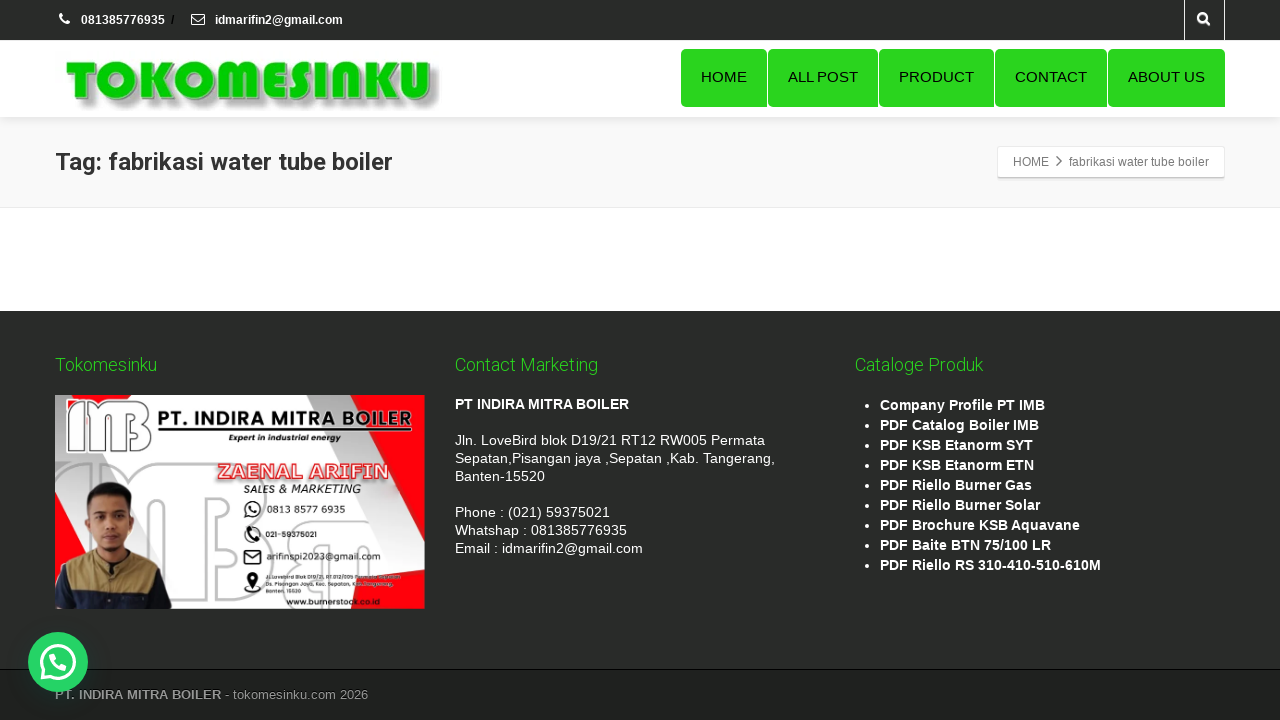

--- FILE ---
content_type: text/html; charset=UTF-8
request_url: https://tokomesinku.com/tag/fabrikasi-water-tube-boiler/
body_size: 14626
content:
<!DOCTYPE html>
<!--[if lt IE 7]>      <html class="no-js html-loading wf-active ie old-browser lt-ie10 lt-ie9 lt-ie8 lt-ie7 responsive" itemscope="itemscope" itemtype="http://schema.org/WebPage" dir="ltr" lang="en-US" prefix="og: https://ogp.me/ns#"> <![endif]-->
<!--[if IE 7]>         <html class="no-js html-loading wf-active ie old-browser ie7 lt-ie10 lt-ie9 lt-ie8 responsive" itemscope="itemscope" itemtype="http://schema.org/WebPage" dir="ltr" lang="en-US" prefix="og: https://ogp.me/ns#"> <![endif]-->
<!--[if IE 8]>         <html class="no-js html-loading wf-active ie old-browser ie8 lt-ie10 lt-ie9 responsive" itemscope="itemscope" itemtype="http://schema.org/WebPage" dir="ltr" lang="en-US" prefix="og: https://ogp.me/ns#"> <![endif]-->
<!--[if IE 9]>         <html class="no-js html-loading wf-active ie modern-browser ie9 lt-ie10 responsive" itemscope="itemscope" itemtype="http://schema.org/WebPage" dir="ltr" lang="en-US" prefix="og: https://ogp.me/ns#"> <![endif]-->
<!--[if gt IE 9]><!--> <html class="no-js html-loading wf-active modern-browser responsive" itemscope="itemscope" itemtype="http://schema.org/WebPage" dir="ltr" lang="en-US" prefix="og: https://ogp.me/ns#"> <!--<![endif]-->
<head>
<meta http-equiv="content-type" content="text/html; charset=UTF-8" />
<meta name="viewport" content="width=device-width, initial-scale=1.0">


<!-- W3TC-include-js-head -->
<!--[if IE 8]> 
<meta http-equiv="X-UA-Compatible" content="IE=edge,chrome=1">
<![endif]-->

		<!-- All in One SEO 4.9.3 - aioseo.com -->
		<title>fabrikasi water tube boiler | INDIRA MITRA BOILER</title>
	<meta name="robots" content="max-image-preview:large" />
	<meta name="google-site-verification" content="nArjD9iLhXwxxEWEur5nQTPsqnrRc6xzfnskst2zq00" />
	<meta name="msvalidate.01" content="8EFC8288EF0146C2E0BC132335E243DB" />
	<meta name="p:domain_verify" content="62bc227255cb126928c5977596121e1f" />
	<link rel="canonical" href="https://tokomesinku.com/tag/fabrikasi-water-tube-boiler/" />
	<meta name="generator" content="All in One SEO (AIOSEO) 4.9.3" />
		<script type="application/ld+json" class="aioseo-schema">
			{"@context":"https:\/\/schema.org","@graph":[{"@type":"BreadcrumbList","@id":"https:\/\/tokomesinku.com\/tag\/fabrikasi-water-tube-boiler\/#breadcrumblist","itemListElement":[{"@type":"ListItem","@id":"https:\/\/tokomesinku.com#listItem","position":1,"name":"Home","item":"https:\/\/tokomesinku.com","nextItem":{"@type":"ListItem","@id":"https:\/\/tokomesinku.com\/tag\/fabrikasi-water-tube-boiler\/#listItem","name":"fabrikasi water tube boiler"}},{"@type":"ListItem","@id":"https:\/\/tokomesinku.com\/tag\/fabrikasi-water-tube-boiler\/#listItem","position":2,"name":"fabrikasi water tube boiler","previousItem":{"@type":"ListItem","@id":"https:\/\/tokomesinku.com#listItem","name":"Home"}}]},{"@type":"CollectionPage","@id":"https:\/\/tokomesinku.com\/tag\/fabrikasi-water-tube-boiler\/#collectionpage","url":"https:\/\/tokomesinku.com\/tag\/fabrikasi-water-tube-boiler\/","name":"fabrikasi water tube boiler | INDIRA MITRA BOILER","inLanguage":"en-US","isPartOf":{"@id":"https:\/\/tokomesinku.com\/#website"},"breadcrumb":{"@id":"https:\/\/tokomesinku.com\/tag\/fabrikasi-water-tube-boiler\/#breadcrumblist"}},{"@type":"Organization","@id":"https:\/\/tokomesinku.com\/#organization","name":"PT INDIRA MITRA BOILER","description":"Call. 081385776935","url":"https:\/\/tokomesinku.com\/","telephone":"+6281385776935"},{"@type":"WebSite","@id":"https:\/\/tokomesinku.com\/#website","url":"https:\/\/tokomesinku.com\/","name":"SPAREPART BOILER &amp; BURNER","alternateName":"TOKOMESINKU","description":"Call. 081385776935","inLanguage":"en-US","publisher":{"@id":"https:\/\/tokomesinku.com\/#organization"}}]}
		</script>
		<!-- All in One SEO -->

<link rel="alternate" type="application/rss+xml" title="INDIRA MITRA BOILER  &raquo; Feed" href="https://tokomesinku.com/feed/" />
<script type="text/javascript">
/* <![CDATA[ */
window._wpemojiSettings = {"baseUrl":"https:\/\/s.w.org\/images\/core\/emoji\/15.0.3\/72x72\/","ext":".png","svgUrl":"https:\/\/s.w.org\/images\/core\/emoji\/15.0.3\/svg\/","svgExt":".svg","source":{"concatemoji":"https:\/\/tokomesinku.com\/wp-includes\/js\/wp-emoji-release.min.js?ver=8b01207066ff4174fb3213c4b5c66e90"}};
/*! This file is auto-generated */
!function(i,n){var o,s,e;function c(e){try{var t={supportTests:e,timestamp:(new Date).valueOf()};sessionStorage.setItem(o,JSON.stringify(t))}catch(e){}}function p(e,t,n){e.clearRect(0,0,e.canvas.width,e.canvas.height),e.fillText(t,0,0);var t=new Uint32Array(e.getImageData(0,0,e.canvas.width,e.canvas.height).data),r=(e.clearRect(0,0,e.canvas.width,e.canvas.height),e.fillText(n,0,0),new Uint32Array(e.getImageData(0,0,e.canvas.width,e.canvas.height).data));return t.every(function(e,t){return e===r[t]})}function u(e,t,n){switch(t){case"flag":return n(e,"\ud83c\udff3\ufe0f\u200d\u26a7\ufe0f","\ud83c\udff3\ufe0f\u200b\u26a7\ufe0f")?!1:!n(e,"\ud83c\uddfa\ud83c\uddf3","\ud83c\uddfa\u200b\ud83c\uddf3")&&!n(e,"\ud83c\udff4\udb40\udc67\udb40\udc62\udb40\udc65\udb40\udc6e\udb40\udc67\udb40\udc7f","\ud83c\udff4\u200b\udb40\udc67\u200b\udb40\udc62\u200b\udb40\udc65\u200b\udb40\udc6e\u200b\udb40\udc67\u200b\udb40\udc7f");case"emoji":return!n(e,"\ud83d\udc26\u200d\u2b1b","\ud83d\udc26\u200b\u2b1b")}return!1}function f(e,t,n){var r="undefined"!=typeof WorkerGlobalScope&&self instanceof WorkerGlobalScope?new OffscreenCanvas(300,150):i.createElement("canvas"),a=r.getContext("2d",{willReadFrequently:!0}),o=(a.textBaseline="top",a.font="600 32px Arial",{});return e.forEach(function(e){o[e]=t(a,e,n)}),o}function t(e){var t=i.createElement("script");t.src=e,t.defer=!0,i.head.appendChild(t)}"undefined"!=typeof Promise&&(o="wpEmojiSettingsSupports",s=["flag","emoji"],n.supports={everything:!0,everythingExceptFlag:!0},e=new Promise(function(e){i.addEventListener("DOMContentLoaded",e,{once:!0})}),new Promise(function(t){var n=function(){try{var e=JSON.parse(sessionStorage.getItem(o));if("object"==typeof e&&"number"==typeof e.timestamp&&(new Date).valueOf()<e.timestamp+604800&&"object"==typeof e.supportTests)return e.supportTests}catch(e){}return null}();if(!n){if("undefined"!=typeof Worker&&"undefined"!=typeof OffscreenCanvas&&"undefined"!=typeof URL&&URL.createObjectURL&&"undefined"!=typeof Blob)try{var e="postMessage("+f.toString()+"("+[JSON.stringify(s),u.toString(),p.toString()].join(",")+"));",r=new Blob([e],{type:"text/javascript"}),a=new Worker(URL.createObjectURL(r),{name:"wpTestEmojiSupports"});return void(a.onmessage=function(e){c(n=e.data),a.terminate(),t(n)})}catch(e){}c(n=f(s,u,p))}t(n)}).then(function(e){for(var t in e)n.supports[t]=e[t],n.supports.everything=n.supports.everything&&n.supports[t],"flag"!==t&&(n.supports.everythingExceptFlag=n.supports.everythingExceptFlag&&n.supports[t]);n.supports.everythingExceptFlag=n.supports.everythingExceptFlag&&!n.supports.flag,n.DOMReady=!1,n.readyCallback=function(){n.DOMReady=!0}}).then(function(){return e}).then(function(){var e;n.supports.everything||(n.readyCallback(),(e=n.source||{}).concatemoji?t(e.concatemoji):e.wpemoji&&e.twemoji&&(t(e.twemoji),t(e.wpemoji)))}))}((window,document),window._wpemojiSettings);
/* ]]> */
</script>

<style id='wp-emoji-styles-inline-css' type='text/css'>

	img.wp-smiley, img.emoji {
		display: inline !important;
		border: none !important;
		box-shadow: none !important;
		height: 1em !important;
		width: 1em !important;
		margin: 0 0.07em !important;
		vertical-align: -0.1em !important;
		background: none !important;
		padding: 0 !important;
	}
</style>
<link rel='stylesheet' id='wp-block-library-css' href='https://tokomesinku.com/wp-includes/css/dist/block-library/style.min.css?ver=8b01207066ff4174fb3213c4b5c66e90' type='text/css' media='all' />
<link rel='stylesheet' id='aioseo/css/src/vue/standalone/blocks/table-of-contents/global.scss-css' href='https://tokomesinku.com/wp-content/plugins/all-in-one-seo-pack/dist/Lite/assets/css/table-of-contents/global.e90f6d47.css?ver=4.9.3' type='text/css' media='all' />
<style id='joinchat-button-style-inline-css' type='text/css'>
.wp-block-joinchat-button{border:none!important;text-align:center}.wp-block-joinchat-button figure{display:table;margin:0 auto;padding:0}.wp-block-joinchat-button figcaption{font:normal normal 400 .6em/2em var(--wp--preset--font-family--system-font,sans-serif);margin:0;padding:0}.wp-block-joinchat-button .joinchat-button__qr{background-color:#fff;border:6px solid #25d366;border-radius:30px;box-sizing:content-box;display:block;height:200px;margin:auto;overflow:hidden;padding:10px;width:200px}.wp-block-joinchat-button .joinchat-button__qr canvas,.wp-block-joinchat-button .joinchat-button__qr img{display:block;margin:auto}.wp-block-joinchat-button .joinchat-button__link{align-items:center;background-color:#25d366;border:6px solid #25d366;border-radius:30px;display:inline-flex;flex-flow:row nowrap;justify-content:center;line-height:1.25em;margin:0 auto;text-decoration:none}.wp-block-joinchat-button .joinchat-button__link:before{background:transparent var(--joinchat-ico) no-repeat center;background-size:100%;content:"";display:block;height:1.5em;margin:-.75em .75em -.75em 0;width:1.5em}.wp-block-joinchat-button figure+.joinchat-button__link{margin-top:10px}@media (orientation:landscape)and (min-height:481px),(orientation:portrait)and (min-width:481px){.wp-block-joinchat-button.joinchat-button--qr-only figure+.joinchat-button__link{display:none}}@media (max-width:480px),(orientation:landscape)and (max-height:480px){.wp-block-joinchat-button figure{display:none}}

</style>
<style id='classic-theme-styles-inline-css' type='text/css'>
/*! This file is auto-generated */
.wp-block-button__link{color:#fff;background-color:#32373c;border-radius:9999px;box-shadow:none;text-decoration:none;padding:calc(.667em + 2px) calc(1.333em + 2px);font-size:1.125em}.wp-block-file__button{background:#32373c;color:#fff;text-decoration:none}
</style>
<style id='global-styles-inline-css' type='text/css'>
body{--wp--preset--color--black: #000000;--wp--preset--color--cyan-bluish-gray: #abb8c3;--wp--preset--color--white: #ffffff;--wp--preset--color--pale-pink: #f78da7;--wp--preset--color--vivid-red: #cf2e2e;--wp--preset--color--luminous-vivid-orange: #ff6900;--wp--preset--color--luminous-vivid-amber: #fcb900;--wp--preset--color--light-green-cyan: #7bdcb5;--wp--preset--color--vivid-green-cyan: #00d084;--wp--preset--color--pale-cyan-blue: #8ed1fc;--wp--preset--color--vivid-cyan-blue: #0693e3;--wp--preset--color--vivid-purple: #9b51e0;--wp--preset--gradient--vivid-cyan-blue-to-vivid-purple: linear-gradient(135deg,rgba(6,147,227,1) 0%,rgb(155,81,224) 100%);--wp--preset--gradient--light-green-cyan-to-vivid-green-cyan: linear-gradient(135deg,rgb(122,220,180) 0%,rgb(0,208,130) 100%);--wp--preset--gradient--luminous-vivid-amber-to-luminous-vivid-orange: linear-gradient(135deg,rgba(252,185,0,1) 0%,rgba(255,105,0,1) 100%);--wp--preset--gradient--luminous-vivid-orange-to-vivid-red: linear-gradient(135deg,rgba(255,105,0,1) 0%,rgb(207,46,46) 100%);--wp--preset--gradient--very-light-gray-to-cyan-bluish-gray: linear-gradient(135deg,rgb(238,238,238) 0%,rgb(169,184,195) 100%);--wp--preset--gradient--cool-to-warm-spectrum: linear-gradient(135deg,rgb(74,234,220) 0%,rgb(151,120,209) 20%,rgb(207,42,186) 40%,rgb(238,44,130) 60%,rgb(251,105,98) 80%,rgb(254,248,76) 100%);--wp--preset--gradient--blush-light-purple: linear-gradient(135deg,rgb(255,206,236) 0%,rgb(152,150,240) 100%);--wp--preset--gradient--blush-bordeaux: linear-gradient(135deg,rgb(254,205,165) 0%,rgb(254,45,45) 50%,rgb(107,0,62) 100%);--wp--preset--gradient--luminous-dusk: linear-gradient(135deg,rgb(255,203,112) 0%,rgb(199,81,192) 50%,rgb(65,88,208) 100%);--wp--preset--gradient--pale-ocean: linear-gradient(135deg,rgb(255,245,203) 0%,rgb(182,227,212) 50%,rgb(51,167,181) 100%);--wp--preset--gradient--electric-grass: linear-gradient(135deg,rgb(202,248,128) 0%,rgb(113,206,126) 100%);--wp--preset--gradient--midnight: linear-gradient(135deg,rgb(2,3,129) 0%,rgb(40,116,252) 100%);--wp--preset--font-size--small: 13px;--wp--preset--font-size--medium: 20px;--wp--preset--font-size--large: 36px;--wp--preset--font-size--x-large: 42px;--wp--preset--font-family--inter: "Inter", sans-serif;--wp--preset--font-family--cardo: Cardo;--wp--preset--spacing--20: 0.44rem;--wp--preset--spacing--30: 0.67rem;--wp--preset--spacing--40: 1rem;--wp--preset--spacing--50: 1.5rem;--wp--preset--spacing--60: 2.25rem;--wp--preset--spacing--70: 3.38rem;--wp--preset--spacing--80: 5.06rem;--wp--preset--shadow--natural: 6px 6px 9px rgba(0, 0, 0, 0.2);--wp--preset--shadow--deep: 12px 12px 50px rgba(0, 0, 0, 0.4);--wp--preset--shadow--sharp: 6px 6px 0px rgba(0, 0, 0, 0.2);--wp--preset--shadow--outlined: 6px 6px 0px -3px rgba(255, 255, 255, 1), 6px 6px rgba(0, 0, 0, 1);--wp--preset--shadow--crisp: 6px 6px 0px rgba(0, 0, 0, 1);}:where(.is-layout-flex){gap: 0.5em;}:where(.is-layout-grid){gap: 0.5em;}body .is-layout-flex{display: flex;}body .is-layout-flex{flex-wrap: wrap;align-items: center;}body .is-layout-flex > *{margin: 0;}body .is-layout-grid{display: grid;}body .is-layout-grid > *{margin: 0;}:where(.wp-block-columns.is-layout-flex){gap: 2em;}:where(.wp-block-columns.is-layout-grid){gap: 2em;}:where(.wp-block-post-template.is-layout-flex){gap: 1.25em;}:where(.wp-block-post-template.is-layout-grid){gap: 1.25em;}.has-black-color{color: var(--wp--preset--color--black) !important;}.has-cyan-bluish-gray-color{color: var(--wp--preset--color--cyan-bluish-gray) !important;}.has-white-color{color: var(--wp--preset--color--white) !important;}.has-pale-pink-color{color: var(--wp--preset--color--pale-pink) !important;}.has-vivid-red-color{color: var(--wp--preset--color--vivid-red) !important;}.has-luminous-vivid-orange-color{color: var(--wp--preset--color--luminous-vivid-orange) !important;}.has-luminous-vivid-amber-color{color: var(--wp--preset--color--luminous-vivid-amber) !important;}.has-light-green-cyan-color{color: var(--wp--preset--color--light-green-cyan) !important;}.has-vivid-green-cyan-color{color: var(--wp--preset--color--vivid-green-cyan) !important;}.has-pale-cyan-blue-color{color: var(--wp--preset--color--pale-cyan-blue) !important;}.has-vivid-cyan-blue-color{color: var(--wp--preset--color--vivid-cyan-blue) !important;}.has-vivid-purple-color{color: var(--wp--preset--color--vivid-purple) !important;}.has-black-background-color{background-color: var(--wp--preset--color--black) !important;}.has-cyan-bluish-gray-background-color{background-color: var(--wp--preset--color--cyan-bluish-gray) !important;}.has-white-background-color{background-color: var(--wp--preset--color--white) !important;}.has-pale-pink-background-color{background-color: var(--wp--preset--color--pale-pink) !important;}.has-vivid-red-background-color{background-color: var(--wp--preset--color--vivid-red) !important;}.has-luminous-vivid-orange-background-color{background-color: var(--wp--preset--color--luminous-vivid-orange) !important;}.has-luminous-vivid-amber-background-color{background-color: var(--wp--preset--color--luminous-vivid-amber) !important;}.has-light-green-cyan-background-color{background-color: var(--wp--preset--color--light-green-cyan) !important;}.has-vivid-green-cyan-background-color{background-color: var(--wp--preset--color--vivid-green-cyan) !important;}.has-pale-cyan-blue-background-color{background-color: var(--wp--preset--color--pale-cyan-blue) !important;}.has-vivid-cyan-blue-background-color{background-color: var(--wp--preset--color--vivid-cyan-blue) !important;}.has-vivid-purple-background-color{background-color: var(--wp--preset--color--vivid-purple) !important;}.has-black-border-color{border-color: var(--wp--preset--color--black) !important;}.has-cyan-bluish-gray-border-color{border-color: var(--wp--preset--color--cyan-bluish-gray) !important;}.has-white-border-color{border-color: var(--wp--preset--color--white) !important;}.has-pale-pink-border-color{border-color: var(--wp--preset--color--pale-pink) !important;}.has-vivid-red-border-color{border-color: var(--wp--preset--color--vivid-red) !important;}.has-luminous-vivid-orange-border-color{border-color: var(--wp--preset--color--luminous-vivid-orange) !important;}.has-luminous-vivid-amber-border-color{border-color: var(--wp--preset--color--luminous-vivid-amber) !important;}.has-light-green-cyan-border-color{border-color: var(--wp--preset--color--light-green-cyan) !important;}.has-vivid-green-cyan-border-color{border-color: var(--wp--preset--color--vivid-green-cyan) !important;}.has-pale-cyan-blue-border-color{border-color: var(--wp--preset--color--pale-cyan-blue) !important;}.has-vivid-cyan-blue-border-color{border-color: var(--wp--preset--color--vivid-cyan-blue) !important;}.has-vivid-purple-border-color{border-color: var(--wp--preset--color--vivid-purple) !important;}.has-vivid-cyan-blue-to-vivid-purple-gradient-background{background: var(--wp--preset--gradient--vivid-cyan-blue-to-vivid-purple) !important;}.has-light-green-cyan-to-vivid-green-cyan-gradient-background{background: var(--wp--preset--gradient--light-green-cyan-to-vivid-green-cyan) !important;}.has-luminous-vivid-amber-to-luminous-vivid-orange-gradient-background{background: var(--wp--preset--gradient--luminous-vivid-amber-to-luminous-vivid-orange) !important;}.has-luminous-vivid-orange-to-vivid-red-gradient-background{background: var(--wp--preset--gradient--luminous-vivid-orange-to-vivid-red) !important;}.has-very-light-gray-to-cyan-bluish-gray-gradient-background{background: var(--wp--preset--gradient--very-light-gray-to-cyan-bluish-gray) !important;}.has-cool-to-warm-spectrum-gradient-background{background: var(--wp--preset--gradient--cool-to-warm-spectrum) !important;}.has-blush-light-purple-gradient-background{background: var(--wp--preset--gradient--blush-light-purple) !important;}.has-blush-bordeaux-gradient-background{background: var(--wp--preset--gradient--blush-bordeaux) !important;}.has-luminous-dusk-gradient-background{background: var(--wp--preset--gradient--luminous-dusk) !important;}.has-pale-ocean-gradient-background{background: var(--wp--preset--gradient--pale-ocean) !important;}.has-electric-grass-gradient-background{background: var(--wp--preset--gradient--electric-grass) !important;}.has-midnight-gradient-background{background: var(--wp--preset--gradient--midnight) !important;}.has-small-font-size{font-size: var(--wp--preset--font-size--small) !important;}.has-medium-font-size{font-size: var(--wp--preset--font-size--medium) !important;}.has-large-font-size{font-size: var(--wp--preset--font-size--large) !important;}.has-x-large-font-size{font-size: var(--wp--preset--font-size--x-large) !important;}
.wp-block-navigation a:where(:not(.wp-element-button)){color: inherit;}
:where(.wp-block-post-template.is-layout-flex){gap: 1.25em;}:where(.wp-block-post-template.is-layout-grid){gap: 1.25em;}
:where(.wp-block-columns.is-layout-flex){gap: 2em;}:where(.wp-block-columns.is-layout-grid){gap: 2em;}
.wp-block-pullquote{font-size: 1.5em;line-height: 1.6;}
</style>
<style id='woocommerce-inline-inline-css' type='text/css'>
.woocommerce form .form-row .required { visibility: hidden; }
</style>
<link rel='stylesheet' id='wpccp-css' href='https://tokomesinku.com/wp-content/plugins/wp-content-copy-protection/assets/css/style.min.css?ver=1715065820' type='text/css' media='all' />
<link rel='stylesheet' id='theme-frontend-style-css' href='https://tokomesinku.com/wp-content/themes/envision/lib/css/style.min.css?ver=2.7.8' type='text/css' media='all' />
<link rel='stylesheet' id='theme-bootstrap-responsive-1170-css' href='https://tokomesinku.com/wp-content/themes/envision/lib/css/bootstrap-responsive-1170.min.css?ver=2.7.8' type='text/css' media='all' />
<link rel='stylesheet' id='theme-woocommerce-css' href='https://tokomesinku.com/wp-content/themes/envision/lib/css/woocommerce.min.css?ver=2.7.8' type='text/css' media='all' />
<link rel='stylesheet' id='roboto-100-100italic-300-300italic-regular-italic-500-500italic-700-700italic-900-900italic-latin-ext-vietnamese-greek-cyrillic-ext-greek-ext-latin-cyrillic-css' href='//fonts.googleapis.com/css?family=Roboto%3A100%2C100italic%2C300%2C300italic%2Cregular%2Citalic%2C500%2C500italic%2C700%2C700italic%2C900%2C900italic%3Alatin-ext%2Cvietnamese%2Cgreek%2Ccyrillic-ext%2Cgreek-ext%2Clatin%2Ccyrillic&#038;ver=2.7.8' type='text/css' media='all' />
<link rel='stylesheet' id='theme-fontawesome-css' href='https://tokomesinku.com/wp-content/themes/envision/includes/modules/module.fontawesome/source/css/font-awesome.min.css?ver=2.7.8' type='text/css' media='all' />
<link rel='stylesheet' id='theme-icomoon-css' href='https://tokomesinku.com/wp-content/themes/envision/includes/modules/module.icomoon/source/css/icomoon.css?ver=2.7.8' type='text/css' media='all' />
<link rel='stylesheet' id='theme-skin' href='https://tokomesinku.com/wp-content/uploads/2025/08/Default-Skin_54ce98c851b37c14ba88fe891dd1e475.css?7yhYP4aRzG' type='text/css' media='all'/>
<script type='text/javascript'>
/* <![CDATA[ */
var CloudFwOp = {"themeurl":"https:\/\/tokomesinku.com\/wp-content\/themes\/envision","ajaxUrl":"https:\/\/tokomesinku.com\/wp-admin\/admin-ajax.php","device":"widescreen","RTL":false,"SSL":true,"protocol":"https","responsive":true,"lang":"en-US","sticky_header":false,"header_overlapping":false,"navigation_event":"click","sticky_header_offset":-16,"nav_hover_delay":"2400","uniform_elements":true,"disable_prettyphoto_on_mobile":true,"text_close":"Close","gallery_overlay_opacity":"90"};
/* ]]> */
</script>
<script type="text/javascript" src="https://tokomesinku.com/wp-includes/js/jquery/jquery.min.js?ver=3.7.1" id="jquery-core-js"></script>
<script type="text/javascript" src="https://tokomesinku.com/wp-includes/js/jquery/jquery-migrate.min.js?ver=3.4.1" id="jquery-migrate-js"></script>
<script type="text/javascript" src="https://tokomesinku.com/wp-content/plugins/woocommerce/assets/js/jquery-blockui/jquery.blockUI.min.js?ver=2.7.0-wc.9.4.4" id="jquery-blockui-js" defer="defer" data-wp-strategy="defer"></script>
<script type="text/javascript" src="https://tokomesinku.com/wp-content/plugins/woocommerce/assets/js/js-cookie/js.cookie.min.js?ver=2.1.4-wc.9.4.4" id="js-cookie-js" defer="defer" data-wp-strategy="defer"></script>
<script type="text/javascript" id="woocommerce-js-extra">
/* <![CDATA[ */
var woocommerce_params = {"ajax_url":"\/wp-admin\/admin-ajax.php","wc_ajax_url":"\/?wc-ajax=%%endpoint%%"};
/* ]]> */
</script>
<script type="text/javascript" src="https://tokomesinku.com/wp-content/plugins/woocommerce/assets/js/frontend/woocommerce.min.js?ver=9.4.4" id="woocommerce-js" defer="defer" data-wp-strategy="defer"></script>
<link rel="https://api.w.org/" href="https://tokomesinku.com/wp-json/" /><link rel="alternate" type="application/json" href="https://tokomesinku.com/wp-json/wp/v2/tags/396" /><link rel="EditURI" type="application/rsd+xml" title="RSD" href="https://tokomesinku.com/xmlrpc.php?rsd" />
	<noscript><style>.woocommerce-product-gallery{ opacity: 1 !important; }</style></noscript>
	<link rel='stylesheet' id='wc-blocks-style-css' href='https://tokomesinku.com/wp-content/plugins/woocommerce/assets/client/blocks/wc-blocks.css?ver=wc-9.4.4' type='text/css' media='all' />
<link rel='stylesheet' id='joinchat-css' href='https://tokomesinku.com/wp-content/plugins/creame-whatsapp-me/public/css/joinchat.min.css?ver=6.0.10' type='text/css' media='all' />
<style id='wp-fonts-local' type='text/css'>
@font-face{font-family:Inter;font-style:normal;font-weight:300 900;font-display:fallback;src:url('https://tokomesinku.com/wp-content/plugins/woocommerce/assets/fonts/Inter-VariableFont_slnt,wght.woff2') format('woff2');font-stretch:normal;}
@font-face{font-family:Cardo;font-style:normal;font-weight:400;font-display:fallback;src:url('https://tokomesinku.com/wp-content/plugins/woocommerce/assets/fonts/cardo_normal_400.woff2') format('woff2');}
</style>
<link rel="icon" href="https://tokomesinku.com/wp-content/uploads/2023/05/cropped-55314_z_TBG_2000_ME-removebg-preview-32x32.png" sizes="32x32" />
<link rel="icon" href="https://tokomesinku.com/wp-content/uploads/2023/05/cropped-55314_z_TBG_2000_ME-removebg-preview-192x192.png" sizes="192x192" />
<link rel="apple-touch-icon" href="https://tokomesinku.com/wp-content/uploads/2023/05/cropped-55314_z_TBG_2000_ME-removebg-preview-180x180.png" />
<meta name="msapplication-TileImage" content="https://tokomesinku.com/wp-content/uploads/2023/05/cropped-55314_z_TBG_2000_ME-removebg-preview-270x270.png" />

<div align="center">
	<noscript>
		<div style="position:fixed; top:0px; left:0px; z-index:3000; height:100%; width:100%; background-color:#FFFFFF">
			<br/><br/>
			<div style="font-family: Tahoma; font-size: 14px; background-color:#FFFFCC; border: 1pt solid Black; padding: 10pt;">
				Sorry, you have Javascript Disabled! To see this page as it is meant to appear, please enable your Javascript!
			</div>
		</div>
	</noscript>
</div>
</head>

<body data-rsssl=1 class="archive tag tag-fabrikasi-water-tube-boiler tag-396 theme-envision woocommerce-no-js run sticky-footer layout--fullwidth ui--side-panel-position-right ui--mobile-navigation-style-default">


<div id="side-panel-pusher">

<div id="main-container">

	<div id="page-wrap">

		
		<header id="page-header" class="clearfix">

									
			
			<div id="header-container" class="header-style-1 logo-position-left navigation-position-right sticky-logo-position-left sticky-navigation-position-right no-stuck clearfix"  data-responsive="{&quot;css&quot;:{&quot;padding-bottom&quot;:{&quot;phone&quot;:0,&quot;tablet&quot;:2,&quot;widescreen&quot;:0}}}">
				<div id="header-container-background"></div>
				            <div id="top-bar" class="clearfix">
                <div id="top-bar-background">
                    <div class="container relative">
                                                <div id="top-bar-text" class="top-bar-sides abs-left">
                            <strong><a href=" "><i class="ui--icon fontawesome-phone icon-inline-block" style="font-size: 14px;  width: 18px;  height: 18px;  margin-right: 5px;"></i> 081385776935 </a>
<div class="helper--seperator">/</div>
<a href="/contact/"><i class="ui--icon fontawesome-envelope-alt icon-inline-block" style="font-size: 14px;  width: 18px;  height: 18px;  margin-right: 5px;"></i> idmarifin2@gmail.com</a></strong>

                        </div>
                        
                        <div id="top-bar-widgets" class="top-bar-sides abs-right">

                            <ul id="widget--search" class="ui--widget unstyled-all ">
    <li>
        <a href="#" class="ui--gradient ui--gradient-grey on--hover helper--vertical-center-icon"><i class="fontawesome-search px14"></i></a>
        <div class="ui--search-form ui--gradient ui--gradient-grey">
	
			<form action="https://tokomesinku.com/" method="get">
				<input type="text" name="s" value="" class="global-radius" placeholder="Search" />
				<input type="hidden" name="post_type" value="product" />			</form>
        </div>
    </li>
</ul>
                        </div>
                    </div>
                </div>
            </div><!-- /#top-bar -->
				<div class="container relative">
					<div id="logo">
												<a href="https://tokomesinku.com">

							<img  id="logo-desktop" class="visible-desktop " src="https://tokomesinku.com/wp-content/uploads/2025/01/logo-tokomesinku-new.png" data-at2x="https://tokomesinku.com/wp-content/uploads/2025/01/logo-tokomesinku-new.png" alt="INDIRA MITRA BOILER " style="margin-top: 10px;  margin-bottom: 6px;"/>
<img  id="logo-tablet" class="visible-tablet " src="https://tokomesinku.com/wp-content/uploads/2025/01/logo-tokomesinku-new.png" data-at2x="https://tokomesinku.com/wp-content/uploads/2025/01/logo-tokomesinku-new.png" alt="INDIRA MITRA BOILER " style="margin-top: 2px;  margin-bottom: 2px;"/>
<img  id="logo-phone" class="visible-phone " src="https://tokomesinku.com/wp-content/uploads/2025/01/logo-tokomesinku-new.png" data-at2x="https://tokomesinku.com/wp-content/uploads/2025/01/logo-tokomesinku-new.png" alt="INDIRA MITRA BOILER " style="margin-top: 18px;  margin-bottom: 18px;"/>						</a>
													<div id="header-navigation-toggle">
								<a href="javascript:;"><i class="fontawesome-align-justify ui--caret"></i><span class="header-navigation-toogle-text">Navigation</span></a>
							</div>
																	</div><!-- /#logo -->


					
													<nav id="navigation" class="without-navigation-holder ui-row">
							   <ul id="header-navigation" class="sf-menu clearfix unstyled-all"><li  class="menu-item menu-item-type-custom menu-item-object-custom menu-item-home level-0 top-level-item level-0 top-level-item to-right"><a href="https://tokomesinku.com">HOME</a></li>
<li id="menu-item-72" class="menu-item menu-item-type-post_type menu-item-object-page current_page_parent level-0 top-level-item to-right"><a href="https://tokomesinku.com/blog/">ALL POST</a></li>
<li id="menu-item-3211" class="menu-item menu-item-type-post_type menu-item-object-page menu-item-privacy-policy level-0 top-level-item to-right"><a href="https://tokomesinku.com/product/">PRODUCT</a></li>
<li id="menu-item-923" class="menu-item menu-item-type-post_type menu-item-object-page level-0 top-level-item to-right"><a href="https://tokomesinku.com/contact/">CONTACT</a></li>
<li id="menu-item-3205" class="menu-item menu-item-type-post_type menu-item-object-page level-0 top-level-item to-right"><a href="https://tokomesinku.com/about-us/">ABOUT US</a></li>
 
			<li id="woocommerce-nav-cart" class="menu-item menu-item-type-custom menu-item-object-custom level-0 top-level-item visible-desktop ">
			<a href="https://tokomesinku.com"><i class="ui--icon icomoon-cart icon-inline-block" style="font-size: 18px;  width: 22px;  height: 22px;"></i> <span class="cart-money"><span class="woocommerce-Price-amount amount"><bdi>0,00<span class="woocommerce-Price-currencySymbol">Rp</span></bdi></span></span></a>
		</li>
    
</ul>							</nav><!-- /nav#navigation -->
						
					
									</div>
			</div><!-- /#header-container -->

		</header>
								
		<div id="titlebar" class=" cover">
						<div class="container relative">
				<div id="titlebar-text">
											<h2 id="titlebar-title">Tag: fabrikasi water tube boiler</h2>
					
									</div>
									<div id="titlebar-breadcrumb"><div id="breadcrumb" class="ui--box-alias centerVertical"><div class="ui-bc ui-breadcrumbs breadcrumbs" itemscope itemtype="http://schema.org/BreadcrumbList"><span class="ui-bc-item ui-bc-first"><a href="https://tokomesinku.com" rel="home"><span>HOME</span></a></span><span class="ui-bc-seperator"> <i class="ui--caret fontawesome-angle-right px18"></i> </span><span class="ui-bc-item ui-bc-last"><span>fabrikasi water tube boiler</span></span></div></div></div>
							</div>
		</div><!-- /#titlebar -->

	<div id="page-content" class="no-sidebar-layout"><div class="container"><div id="the-content" >
	

	</div></div><!-- /.container --></div><!-- /#page-content -->
        
	<footer class="ui-dark">

				<div id="footer-widgets">
			<div class="container">

							<div id="footer-widgets-row1">
					<div class="ui-row row">
						
													<aside class="widget-area span4">
								<div id="text-9" class="widget widget-footer widget_text"><h4 class="footer-widget-title ui--widget-title">Tokomesinku</h4>			<div class="textwidget"><p><a href="https://tokomesinku.com/wp-content/uploads/2024/06/bitmape3dadsf.png"><img loading="lazy" decoding="async" class="aligncenter size-full wp-image-2627" src="https://tokomesinku.com/wp-content/uploads/2024/06/bitmape3dadsf.png" alt="Marketing Pt Indira Mitra Boiler" width="800" height="463" srcset="https://tokomesinku.com/wp-content/uploads/2024/06/bitmape3dadsf.png 800w, https://tokomesinku.com/wp-content/uploads/2024/06/bitmape3dadsf-300x174.png 300w, https://tokomesinku.com/wp-content/uploads/2024/06/bitmape3dadsf-200x116.png 200w, https://tokomesinku.com/wp-content/uploads/2024/06/bitmape3dadsf-768x444.png 768w" sizes="(max-width: 800px) 100vw, 800px" /></a></p>
</div>
		</div>							</aside>
				        
						
													<aside class="widget-area span4">
								<div id="text-15" class="widget widget-footer widget_text"><h4 class="footer-widget-title ui--widget-title">Contact Marketing</h4>			<div class="textwidget"><p><strong>PT INDIRA MITRA BOILER</strong></p>
<p>Jln. LoveBird blok D19/21 RT12 RW005 Permata Sepatan,Pisangan jaya ,Sepatan ,Kab. Tangerang, Banten-15520</p>
<p>Phone : (021) 59375021<br />
Whatshap : 081385776935<br />
Email : idmarifin2@gmail.com</p>
<p><!-- Histats.com (div with counter) --></p>
<div id="histats_counter"></div>
<p><!-- Histats.com START (aync)--><br />
<script type="text/javascript">var _Hasync= _Hasync|| [];
_Hasync.push(['Histats.start', '1,4894781,4,137,112,33,00011111']);
_Hasync.push(['Histats.fasi', '1']);
_Hasync.push(['Histats.track_hits', '']);
(function() {
var hs = document.createElement('script'); hs.type = 'text/javascript'; hs.async = true;
hs.src = ('//s10.histats.com/js15_as.js');
(document.getElementsByTagName('head')[0] || document.getElementsByTagName('body')[0]).appendChild(hs);
})();</script><br />
<noscript><a href="/" target="_blank" rel="noopener"><img decoding="async" src="//sstatic1.histats.com/0.gif?4894781&#038;101" alt="" border="0"></a></noscript><br />
<!-- Histats.com END --></p>
</div>
		</div>							</aside>
				        
						
													<aside class="widget-area span4">
								<div id="text-14" class="widget widget-footer widget_text"><h4 class="footer-widget-title ui--widget-title">Cataloge Produk</h4>			<div class="textwidget"><ul>
<li><strong><a href="https://tokomesinku.com/wp-content/uploads/2024/06/Company-Profile-PT-Indira-Mitra-Boiler-dikompresi.pdf">Company Profile PT IMB</a></strong></li>
<li><strong><a href="https://tokomesinku.com/wp-content/uploads/2019/07/Catalog-INDIRA-2019-ilovepdf-compressed.pdf">PDF Catalog Boiler IMB</a></strong></li>
<li><strong><a href="https://tokomesinku.com/wp-content/uploads/2019/07/PDF-ksb-etanorm-syt.pdf">PDF KSB Etanorm SYT</a></strong></li>
<li><strong><a href="https://tokomesinku.com/wp-content/uploads/2019/07/PDF-KSB-ETANORM-ETN-1.pdf">PDF KSB Etanorm ETN</a></strong></li>
<li><strong><a href="https://tokomesinku.com/wp-content/uploads/2019/07/GAS_2_TS0048UK03.pdf">PDF Riello Burner Gas</a></strong></li>
<li><strong><a href="https://tokomesinku.com/wp-content/uploads/2019/07/PRESS-G_TS0037UK01.pdf">PDF Riello Burner Solar</a></strong></li>
<li><strong><a href="https://tokomesinku.com/wp-content/uploads/2024/06/Brochure-KSB-Aquavane.pdf">PDF Brochure KSB Aquavane</a></strong></li>
<li><a href="https://tokomesinku.com/wp-content/uploads/2024/06/BAITE-BT-75_100-LR.pdf"><strong>PDF Baite BTN 75/100 LR</strong></a></li>
<li><strong><a href="https://tokomesinku.com/wp-content/uploads/2024/06/RS-310-410-510-610_M_MZ.pdf">PDF Riello RS 310-410-510-610M</a></strong></li>
</ul>
</div>
		</div>							</aside>
				        
											</div>
				</div>

			

			
			</div>
		</div>
									<div id="footer-bottom" class="">
				<div class="container">
											<div id="footer-texts" class="pull-left"><strong>PT. INDIRA MITRA BOILER </strong> - tokomesinku.com 2026</div>
					
									</div>
			</div>
		
	</footer>

	
		</div><!-- /#page-wrap -->

</div><!-- /#main-container -->

	<div id="side-panel" class="ui-row" style="display: none;">
	    		<div id="ui--side-content-widget-1">
								</div>
			<div id="ui--side-content-widget-2">
								</div>
			<div id="ui--side-content-widget-3">
								</div>
		<div id="ui--side-cart-widget">
		<h3><strong>Cart</strong></h3>
		<div id="ui--side-cart" class="woocommerce">
			

	<p class="woocommerce-mini-cart__empty-message">No products in the cart.</p>



		</div>
	</div>
	    <a class="btn btn-normal btn-icon-left btn-blue ui--animation" id="ui--side-panel-close-button" href="javascript:;" style=""><i class="ui--icon fontawesome-remove" style="font-size: 16px;  width: 18px;  height: 18px;"></i></a> 	</div>

</div><!-- /#side-panel-pusher -->

	<script type="text/javascript">
		jQuery(document).ready(function() {
			if ( jQuery.isFunction(jQuery.fn.UItoTop) ) {
				jQuery().UItoTop({
					text: '<i class="fontawesome-angle-up px24"></i>',
					min: 200,
					inDelay:600,
					outDelay:400,
					scrollSpeed: 500,
					containerID: 'toTop',
					className: 'btn btn-primary',
					containerHoverID: 'toTopHover',
				});
			}
		});
	</script>

<div class="joinchat joinchat--left joinchat--dark-auto" data-settings='{"telephone":"6281385776935","mobile_only":false,"button_delay":3,"whatsapp_web":false,"qr":false,"message_views":2,"message_delay":10,"message_badge":false,"message_send":"Hallo. . Kami Dapat No Anda Dari www.tokomesinku.com","message_hash":"90b5749b"}' hidden aria-hidden="false">
	<div class="joinchat__button" role="button" tabindex="0" aria-label="Open chat">
							</div>
					<div class="joinchat__chatbox" role="dialog" aria-labelledby="joinchat__label" aria-modal="true">
			<div class="joinchat__header">
				<div id="joinchat__label">
											<svg class="joinchat__wa" width="120" height="28" viewBox="0 0 120 28"><title>WhatsApp</title><path d="M117.2 17c0 .4-.2.7-.4 1-.1.3-.4.5-.7.7l-1 .2c-.5 0-.9 0-1.2-.2l-.7-.7a3 3 0 0 1-.4-1 5.4 5.4 0 0 1 0-2.3c0-.4.2-.7.4-1l.7-.7a2 2 0 0 1 1.1-.3 2 2 0 0 1 1.8 1l.4 1a5.3 5.3 0 0 1 0 2.3m2.5-3c-.1-.7-.4-1.3-.8-1.7a4 4 0 0 0-1.3-1.2c-.6-.3-1.3-.4-2-.4-.6 0-1.2.1-1.7.4a3 3 0 0 0-1.2 1.1V11H110v13h2.7v-4.5c.4.4.8.8 1.3 1 .5.3 1 .4 1.6.4a4 4 0 0 0 3.2-1.5c.4-.5.7-1 .8-1.6.2-.6.3-1.2.3-1.9s0-1.3-.3-2zm-13.1 3c0 .4-.2.7-.4 1l-.7.7-1.1.2c-.4 0-.8 0-1-.2-.4-.2-.6-.4-.8-.7a3 3 0 0 1-.4-1 5.4 5.4 0 0 1 0-2.3c0-.4.2-.7.4-1 .1-.3.4-.5.7-.7a2 2 0 0 1 1-.3 2 2 0 0 1 1.9 1l.4 1a5.4 5.4 0 0 1 0 2.3m1.7-4.7a4 4 0 0 0-3.3-1.6c-.6 0-1.2.1-1.7.4a3 3 0 0 0-1.2 1.1V11h-2.6v13h2.7v-4.5c.3.4.7.8 1.2 1 .6.3 1.1.4 1.7.4a4 4 0 0 0 3.2-1.5c.4-.5.6-1 .8-1.6s.3-1.2.3-1.9-.1-1.3-.3-2c-.2-.6-.4-1.2-.8-1.6m-17.5 3.2 1.7-5 1.7 5zm.2-8.2-5 13.4h3l1-3h5l1 3h3L94 7.3zm-5.3 9.1-.6-.8-1-.5a11.6 11.6 0 0 0-2.3-.5l-1-.3a2 2 0 0 1-.6-.3.7.7 0 0 1-.3-.6c0-.2 0-.4.2-.5l.3-.3h.5l.5-.1c.5 0 .9 0 1.2.3.4.1.6.5.6 1h2.5c0-.6-.2-1.1-.4-1.5a3 3 0 0 0-1-1 4 4 0 0 0-1.3-.5 7.7 7.7 0 0 0-3 0c-.6.1-1 .3-1.4.5l-1 1a3 3 0 0 0-.4 1.5 2 2 0 0 0 1 1.8l1 .5 1.1.3 2.2.6c.6.2.8.5.8 1l-.1.5-.4.4a2 2 0 0 1-.6.2 2.8 2.8 0 0 1-1.4 0 2 2 0 0 1-.6-.3l-.5-.5-.2-.8H77c0 .7.2 1.2.5 1.6.2.5.6.8 1 1 .4.3.9.5 1.4.6a8 8 0 0 0 3.3 0c.5 0 1-.2 1.4-.5a3 3 0 0 0 1-1c.3-.5.4-1 .4-1.6 0-.5 0-.9-.3-1.2M74.7 8h-2.6v3h-1.7v1.7h1.7v5.8c0 .5 0 .9.2 1.2l.7.7 1 .3a7.8 7.8 0 0 0 2 0h.7v-2.1a3.4 3.4 0 0 1-.8 0l-1-.1-.2-1v-4.8h2V11h-2zm-7.6 9v.5l-.3.8-.7.6c-.2.2-.7.2-1.2.2h-.6l-.5-.2a1 1 0 0 1-.4-.4l-.1-.6.1-.6.4-.4.5-.3a4.8 4.8 0 0 1 1.2-.2 8 8 0 0 0 1.2-.2l.4-.3v1zm2.6 1.5v-5c0-.6 0-1.1-.3-1.5l-1-.8-1.4-.4a10.9 10.9 0 0 0-3.1 0l-1.5.6c-.4.2-.7.6-1 1a3 3 0 0 0-.5 1.5h2.7c0-.5.2-.9.5-1a2 2 0 0 1 1.3-.4h.6l.6.2.3.4.2.7c0 .3 0 .5-.3.6-.1.2-.4.3-.7.4l-1 .1a22 22 0 0 0-2.4.4l-1 .5c-.3.2-.6.5-.8.9-.2.3-.3.8-.3 1.3s.1 1 .3 1.3c.1.4.4.7.7 1l1 .4c.4.2.9.2 1.3.2a6 6 0 0 0 1.8-.2c.6-.2 1-.5 1.5-1a4 4 0 0 0 .2 1H70l-.3-1zm-11-6.7c-.2-.4-.6-.6-1-.8-.5-.2-1-.3-1.8-.3-.5 0-1 .1-1.5.4a3 3 0 0 0-1.3 1.2v-5h-2.7v13.4H53v-5.1c0-1 .2-1.7.5-2.2.3-.4.9-.6 1.6-.6.6 0 1 .2 1.3.6s.4 1 .4 1.8v5.5h2.7v-6c0-.6 0-1.2-.2-1.6 0-.5-.3-1-.5-1.3zm-14 4.7-2.3-9.2h-2.8l-2.3 9-2.2-9h-3l3.6 13.4h3l2.2-9.2 2.3 9.2h3l3.6-13.4h-3zm-24.5.2L18 15.6c-.3-.1-.6-.2-.8.2A20 20 0 0 1 16 17c-.2.2-.4.3-.7.1-.4-.2-1.5-.5-2.8-1.7-1-1-1.7-2-2-2.4-.1-.4 0-.5.2-.7l.5-.6.4-.6v-.6L10.4 8c-.3-.6-.6-.5-.8-.6H9c-.2 0-.6.1-.9.5C7.8 8.2 7 9 7 10.7s1.3 3.4 1.4 3.6c.2.3 2.5 3.7 6 5.2l1.9.8c.8.2 1.6.2 2.2.1s2-.8 2.3-1.6c.3-.9.3-1.5.2-1.7l-.7-.4zM14 25.3c-2 0-4-.5-5.8-1.6l-.4-.2-4.4 1.1 1.2-4.2-.3-.5A11.5 11.5 0 0 1 22.1 5.7 11.5 11.5 0 0 1 14 25.3M14 0A13.8 13.8 0 0 0 2 20.7L0 28l7.3-2A13.8 13.8 0 1 0 14 0"/></svg>
									</div>
				<div class="joinchat__close" role="button" tabindex="0" aria-label="Close"></div>
			</div>
			<div class="joinchat__scroll">
				<div class="joinchat__content">
					<div class="joinchat__chat"><div class="joinchat__bubble">Hello...<br>Thank you for contacting us.<br>Let us know how we can help.?</div></div>
					<div class="joinchat__open" role="button" tabindex="0">
													<div class="joinchat__open__text">Open chat</div>
												<svg class="joinchat__open__icon" width="60" height="60" viewbox="0 0 400 400">
							<path class="joinchat__pa" d="M168.83 200.504H79.218L33.04 44.284a1 1 0 0 1 1.386-1.188L365.083 199.04a1 1 0 0 1 .003 1.808L34.432 357.903a1 1 0 0 1-1.388-1.187l29.42-99.427"/>
							<path class="joinchat__pb" d="M318.087 318.087c-52.982 52.982-132.708 62.922-195.725 29.82l-80.449 10.18 10.358-80.112C18.956 214.905 28.836 134.99 81.913 81.913c65.218-65.217 170.956-65.217 236.174 0 42.661 42.661 57.416 102.661 44.265 157.316"/>
						</svg>
					</div>
				</div>
			</div>
		</div>
	</div>
	<script type='text/javascript'>
		(function () {
			var c = document.body.className;
			c = c.replace(/woocommerce-no-js/, 'woocommerce-js');
			document.body.className = c;
		})();
	</script>
	<script type="text/javascript" src="https://tokomesinku.com/wp-content/themes/envision/lib/js/app.min.js?ver=2.7.8" id="theme-app-js"></script>
<script type="text/javascript" src="https://tokomesinku.com/wp-content/themes/envision/includes/modules/module.to_top/source/to_top.js?ver=2.7.8" id="theme-to-top-js"></script>
<script type="text/javascript" id="wpccp-js-before">
/* <![CDATA[ */
const wpccpMessage = '',wpccpPaste = '',wpccpUrl = 'https://tokomesinku.com/wp-content/plugins/wp-content-copy-protection/';
/* ]]> */
</script>
<script type="text/javascript" src="https://tokomesinku.com/wp-content/plugins/wp-content-copy-protection/assets/js/script.min.js?ver=1715065820" id="wpccp-js"></script>
<script type="text/javascript" src="https://tokomesinku.com/wp-content/plugins/creame-whatsapp-me/public/js/joinchat.min.js?ver=6.0.10" id="joinchat-js" defer="defer" data-wp-strategy="defer"></script>
<script type="text/javascript" src="https://tokomesinku.com/wp-content/plugins/woocommerce/assets/js/sourcebuster/sourcebuster.min.js?ver=9.4.4" id="sourcebuster-js-js"></script>
<script type="text/javascript" id="wc-order-attribution-js-extra">
/* <![CDATA[ */
var wc_order_attribution = {"params":{"lifetime":1.0e-5,"session":30,"base64":false,"ajaxurl":"https:\/\/tokomesinku.com\/wp-admin\/admin-ajax.php","prefix":"wc_order_attribution_","allowTracking":true},"fields":{"source_type":"current.typ","referrer":"current_add.rf","utm_campaign":"current.cmp","utm_source":"current.src","utm_medium":"current.mdm","utm_content":"current.cnt","utm_id":"current.id","utm_term":"current.trm","utm_source_platform":"current.plt","utm_creative_format":"current.fmt","utm_marketing_tactic":"current.tct","session_entry":"current_add.ep","session_start_time":"current_add.fd","session_pages":"session.pgs","session_count":"udata.vst","user_agent":"udata.uag"}};
/* ]]> */
</script>
<script type="text/javascript" src="https://tokomesinku.com/wp-content/plugins/woocommerce/assets/js/frontend/order-attribution.min.js?ver=9.4.4" id="wc-order-attribution-js"></script>
<script type="text/javascript" src="https://tokomesinku.com/wp-content/themes/envision/lib/js/woocommerce.min.js?ver=2.7.8" id="theme-woocommerce-js"></script>
<script type="text/javascript" src="https://tokomesinku.com/wp-content/themes/envision/lib/js/queryloader2.min.js?ver=2.7.8" id="theme-queryloader2-js"></script>
<script type="text/javascript" src="https://tokomesinku.com/wp-content/themes/envision/lib/js/jquery-smoothscroll.min.js?ver=2.7.8" id="theme-smoothscroll-js"></script>
</body>
</html>

<!-- /This page took 0.191470 seconds to load. --><!-- Memory use: 9,020,904 bytes -->

<!-- Page cached by LiteSpeed Cache 7.7 on 2026-01-28 12:38:19 -->

--- FILE ---
content_type: application/x-javascript
request_url: https://tokomesinku.com/wp-content/themes/envision/lib/js/queryloader2.min.js?ver=2.7.8
body_size: 1789
content:
/*!
 * Envision
 * 
 * @version 2.7.8
 * 
 * @author Wptation
 * @link http://envision.wptation.com/
 * @license ThemeForest Split Licence
 * @copyright 2017
 */
!function(a){var b;b={},b.mozilla=/mozilla/.test(navigator.userAgent.toLowerCase())&&!/webkit/.test(navigator.userAgent.toLowerCase()),b.webkit=/webkit/.test(navigator.userAgent.toLowerCase()),b.opera=/opera/.test(navigator.userAgent.toLowerCase()),b.msie=/msie/.test(navigator.userAgent.toLowerCase()),Array.prototype.indexOf||(Array.prototype.indexOf=function(a){var b=this.length>>>0,c=Number(arguments[1])||0;for(c=c<0?Math.ceil(c):Math.floor(c),c<0&&(c+=b);c<b;c++)if(c in this&&this[c]===a)return c;return-1});var c=[],d=[],e=0,f=!1,g="",h="",i="",j="",k="",l=0,m=0,n={onComplete:function(){},backgroundColor:"#000",barColor:"#fff",overlayId:"qLoverlay",barHeight:1,percentage:!1,deepSearch:!0,completeAnimation:"fade",minimumTime:500,onLoadComplete:function(){if("grow"==n.completeAnimation){var b=500,c=new Date;c.getTime()-m<n.minimumTime&&(b=n.minimumTime-(c.getTime()-m)),a(j).stop().animate({width:"100%"},b,function(){a(this).animate({top:"0%",width:"100%",height:"100%"},500,function(){a("#"+n.overlayId).fadeOut(500,function(){a(this).remove(),n.onComplete()})})})}else"fade"==n.completeAnimation?a("#"+n.overlayId).fadeOut(500,function(){a("#"+n.overlayId).remove(),n.onComplete()}):(a("#"+n.overlayId).remove(),n.onComplete())}},o=function(a){g=a,f=!1;var b=new Date;m=b.getTime(),c.length>0?(p(),u()):t()},p=function(){h=a("<div></div>").appendTo("body").css({display:"none",width:0,height:0,overflow:"hidden"});for(var b=0;d.length>b;b++)a.ajax({url:d[b],type:"HEAD",complete:function(a){f||q(this.url)}})},q=function(b){var c=a("<img />").attr("src",b).appendTo(h);r(c)},r=function(a){l++,a.imagesLoaded(function(a){s()})},s=function(){e++;var b=e/l*100;a(j).stop().animate({width:b+"%",minWidth:b+"%"},200),1==n.percentage&&a(k).text(Math.ceil(b)+"%"),e==l&&t()},t=function(){a(h).remove(),f=!0,n.onLoadComplete()},u=function(){var b="absolute";"BODY"==g.prop("tagName")?b="fixed":g.css("position","relative"),i=a("<div id='"+n.overlayId+"'></div>").css({width:"100%",height:"100%",backgroundColor:n.backgroundColor,backgroundPosition:"fixed",position:b,zIndex:666999,top:0,left:0}).appendTo(g),j=a("<div id='qLbar' class='ui--accent-gradient'></div>").css({height:n.barHeight+"px",marginTop:"-"+n.barHeight/2+"px",width:"0%",position:"absolute",top:"50%"}).appendTo(i),1==n.percentage&&(k=a("<h1 id='qLpercentage'></h1>").text("0%").css({height:"40px",width:"100px",position:"absolute",fontSize:"3em",top:"50%",left:"50%",marginTop:"-"+(59+n.barHeight)+"px",textAlign:"center",marginLeft:"-50px",color:n.barColor}).appendTo(i)),c.length||t()},v=function(e){var f="",g=a(e),h="normal";if("none"!=g.css("background-image"))var f=g.css("background-image"),h="background";else if(void 0!==g.attr("src")&&"img"==e.nodeName.toLowerCase())var f=g.attr("src");if(-1==f.indexOf("gradient")){f=f.replace(/url\(\"/g,""),f=f.replace(/url\(/g,""),f=f.replace(/\"\)/g,""),f=f.replace(/\)/g,"");for(var i=f.split(", "),j=0;j<i.length;j++)if(i[j].length>0&&-1==c.indexOf(i[j])&&!i[j].match(/^(data:)/i)){var k="";b.msie&&b.version<9?(k="?"+Math.floor(3e3*Math.random()),d.push(i[j]+k),c.push(i[j])):(c.push(i[j]),"background"==h?d.push(i[j]+k):r(g))}}};a.fn.queryLoader2=function(b){return b&&a.extend(n,b),this.each(function(){v(this),1==n.deepSearch&&a(this).find("*:not(script)").each(function(){v(this)})}),o(this),this};var w={init:function(){this.browser=this.searchString(this.dataBrowser)||"An unknown browser",this.version=this.searchVersion(navigator.userAgent)||this.searchVersion(navigator.appVersion)||"an unknown version",this.OS=this.searchString(this.dataOS)||"an unknown OS"},searchString:function(a){for(var b=0;b<a.length;b++){var c=a[b].string,d=a[b].prop;if(this.versionSearchString=a[b].versionSearch||a[b].identity,c){if(-1!=c.indexOf(a[b].subString))return a[b].identity}else if(d)return a[b].identity}},searchVersion:function(a){var b=a.indexOf(this.versionSearchString);if(-1!=b)return parseFloat(a.substring(b+this.versionSearchString.length+1))},dataBrowser:[{string:navigator.userAgent,subString:"Chrome",identity:"Chrome"},{string:navigator.userAgent,subString:"OmniWeb",versionSearch:"OmniWeb/",identity:"OmniWeb"},{string:navigator.vendor,subString:"Apple",identity:"Safari",versionSearch:"Version"},{prop:window.opera,identity:"Opera",versionSearch:"Version"},{string:navigator.vendor,subString:"iCab",identity:"iCab"},{string:navigator.vendor,subString:"KDE",identity:"Konqueror"},{string:navigator.userAgent,subString:"Firefox",identity:"Firefox"},{string:navigator.vendor,subString:"Camino",identity:"Camino"},{string:navigator.userAgent,subString:"Netscape",identity:"Netscape"},{string:navigator.userAgent,subString:"MSIE",identity:"Explorer",versionSearch:"MSIE"},{string:navigator.userAgent,subString:"Gecko",identity:"Mozilla",versionSearch:"rv"},{string:navigator.userAgent,subString:"Mozilla",identity:"Netscape",versionSearch:"Mozilla"}],dataOS:[{string:navigator.platform,subString:"Win",identity:"Windows"},{string:navigator.platform,subString:"Mac",identity:"Mac"},{string:navigator.userAgent,subString:"iPhone",identity:"iPhone/iPod"},{string:navigator.platform,subString:"Linux",identity:"Linux"}]};w.init(),b.version=w.version}(jQuery),jQuery(document).ready(function(){jQuery("body").css({visibility:"visible"}).queryLoader2({barColor:"#333333",backgroundColor:"#ffffff",percentage:!0,barHeight:3,completeAnimation:"none",minimumTime:200,onComplete:function(){jQuery("html").removeClass("html-loading").addClass("html-loaded")}})});